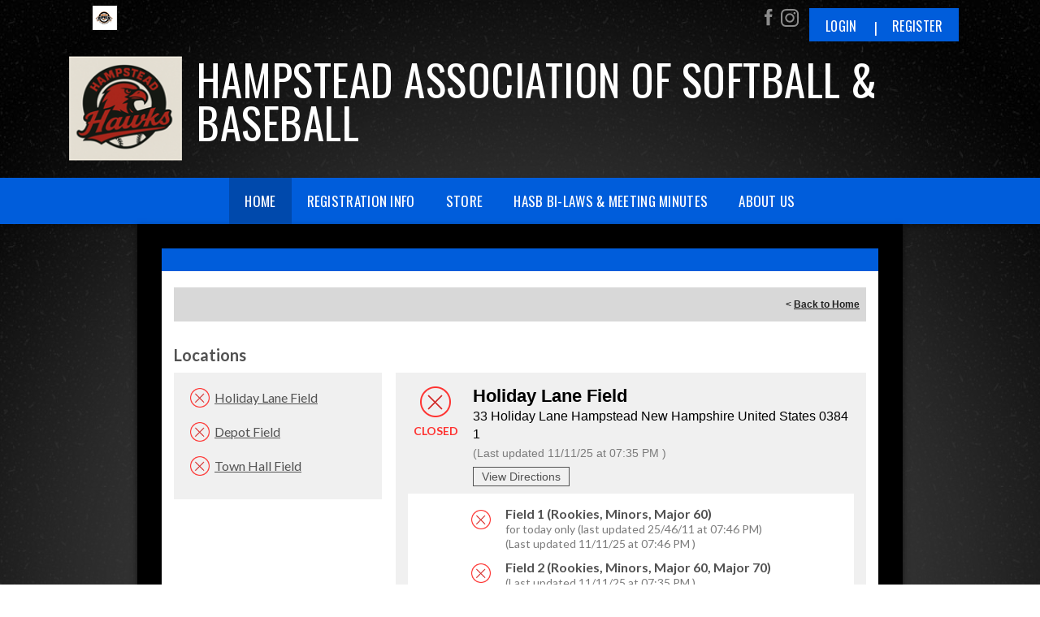

--- FILE ---
content_type: application/javascript
request_url: https://data.pendo.io/data/guide.js/d0fb86a4-67dd-4d7f-4b96-86358c9a1ce7?id=20&jzb=eJydj89q8zAQxN9FB58iW3L8JzGEtpAeevlaaPtdzVpSEoEsCWsVB0rePTKl6b234bfMzM4XOeug0U0vknSkf3v-t3_tP3o2MLatW0GrGoBWauB0U0JNGV8PojpsOeOSrAgI4aLFxWujMSsSJ5NiTog-dEUxz3NuTycIQy7cWOzVAaLBHIK_PCAMWu543TDGq2xcdNO0ZdtmqEZvAFVClGcCze6s1QzGHLQyMiBgDKnbGfn_9_Xv-lEhSEAg3X3XIvVfthmwxwhHlazK9p_vj94FfSHX--qf5KU6UQ-Tsvh0vyWUXlnsfFMwXpSsbFLsWU1BO5twma_ZJue9n5yk2pHr9QaIg346&v=2.308.1_prod-io&ct=1768733287806
body_size: 109
content:
pendo.guidesPayload({"guides":[],"normalizedUrl":"http://www.nhhasb.com/Default.aspx?ctl=viewallfieldstatus\u0026mid=1667277\u0026tabid=1560014\u0026templateid=-1","lastGuideStepSeen":{"isMultiStep":false,"state":""},"guideWidget":{"enabled":false,"hidePoweredBy":false},"guideCssUrl":"","throttling":{"count":1,"enabled":true,"interval":1,"unit":"Day"},"autoOrdering":[],"globalJsUrl":"","segmentFlags":[],"designerEnabled":false,"features":null,"id":"20","preventCodeInjection":false});